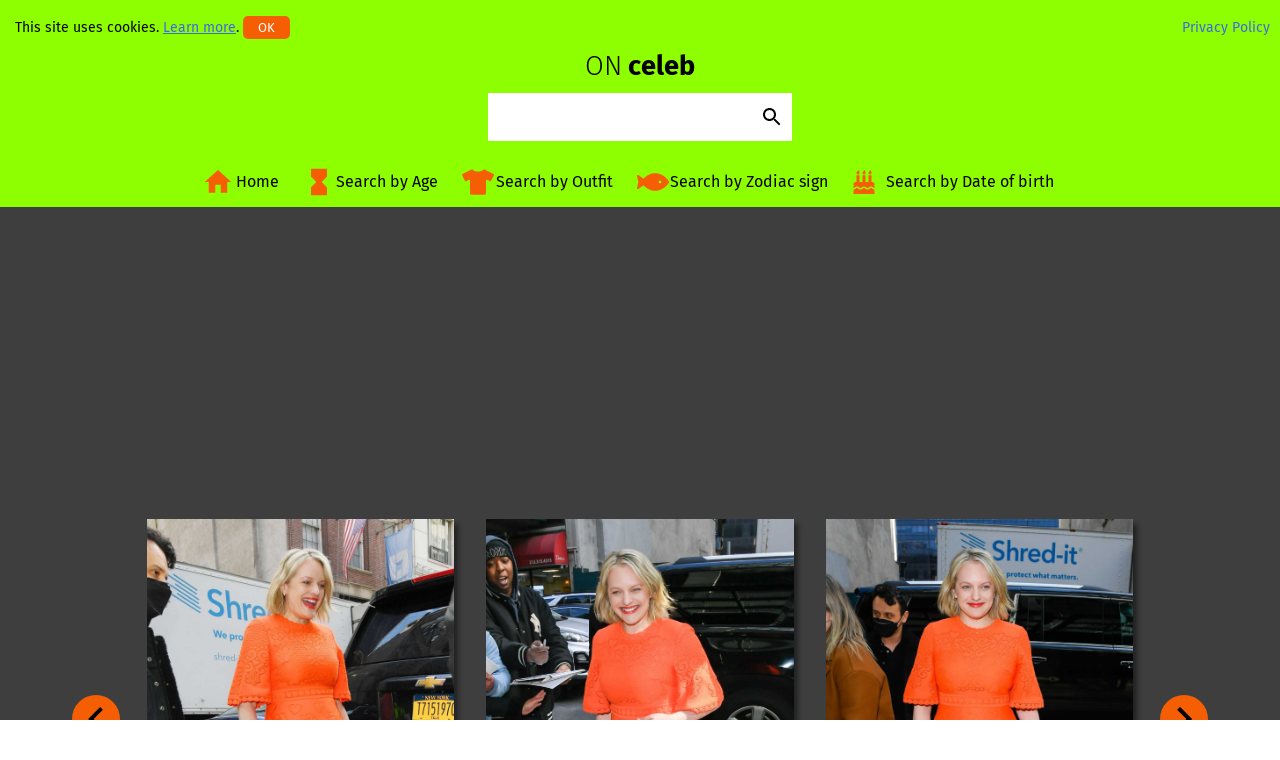

--- FILE ---
content_type: text/html; charset=UTF-8
request_url: https://onceleb.wiki/elisabeth-moss-in-an-orange-dress-was-seen-out-in-new-york-city-04-27-2022/
body_size: 15548
content:
<!doctype html>
<html lang="en-US">
<head>
	<meta charset="UTF-8">
	<meta name="viewport" content="width=device-width, initial-scale=1">
	<link rel="profile" href="https://gmpg.org/xfn/11">

	<title>Elisabeth Moss in an Orange Dress Was Seen Out in New York City 04/27/2022 &#8211; Celebrity Wiki -&gt; onceleb.wiki</title>
<meta name='robots' content='max-image-preview:large' />
<script type="text/javascript">
window._wpemojiSettings = {"baseUrl":"https:\/\/s.w.org\/images\/core\/emoji\/14.0.0\/72x72\/","ext":".png","svgUrl":"https:\/\/s.w.org\/images\/core\/emoji\/14.0.0\/svg\/","svgExt":".svg","source":{"concatemoji":"https:\/\/onceleb.wiki\/wp-includes\/js\/wp-emoji-release.min.js?ver=6.2"}};
/*! This file is auto-generated */
!function(e,a,t){var n,r,o,i=a.createElement("canvas"),p=i.getContext&&i.getContext("2d");function s(e,t){p.clearRect(0,0,i.width,i.height),p.fillText(e,0,0);e=i.toDataURL();return p.clearRect(0,0,i.width,i.height),p.fillText(t,0,0),e===i.toDataURL()}function c(e){var t=a.createElement("script");t.src=e,t.defer=t.type="text/javascript",a.getElementsByTagName("head")[0].appendChild(t)}for(o=Array("flag","emoji"),t.supports={everything:!0,everythingExceptFlag:!0},r=0;r<o.length;r++)t.supports[o[r]]=function(e){if(p&&p.fillText)switch(p.textBaseline="top",p.font="600 32px Arial",e){case"flag":return s("\ud83c\udff3\ufe0f\u200d\u26a7\ufe0f","\ud83c\udff3\ufe0f\u200b\u26a7\ufe0f")?!1:!s("\ud83c\uddfa\ud83c\uddf3","\ud83c\uddfa\u200b\ud83c\uddf3")&&!s("\ud83c\udff4\udb40\udc67\udb40\udc62\udb40\udc65\udb40\udc6e\udb40\udc67\udb40\udc7f","\ud83c\udff4\u200b\udb40\udc67\u200b\udb40\udc62\u200b\udb40\udc65\u200b\udb40\udc6e\u200b\udb40\udc67\u200b\udb40\udc7f");case"emoji":return!s("\ud83e\udef1\ud83c\udffb\u200d\ud83e\udef2\ud83c\udfff","\ud83e\udef1\ud83c\udffb\u200b\ud83e\udef2\ud83c\udfff")}return!1}(o[r]),t.supports.everything=t.supports.everything&&t.supports[o[r]],"flag"!==o[r]&&(t.supports.everythingExceptFlag=t.supports.everythingExceptFlag&&t.supports[o[r]]);t.supports.everythingExceptFlag=t.supports.everythingExceptFlag&&!t.supports.flag,t.DOMReady=!1,t.readyCallback=function(){t.DOMReady=!0},t.supports.everything||(n=function(){t.readyCallback()},a.addEventListener?(a.addEventListener("DOMContentLoaded",n,!1),e.addEventListener("load",n,!1)):(e.attachEvent("onload",n),a.attachEvent("onreadystatechange",function(){"complete"===a.readyState&&t.readyCallback()})),(e=t.source||{}).concatemoji?c(e.concatemoji):e.wpemoji&&e.twemoji&&(c(e.twemoji),c(e.wpemoji)))}(window,document,window._wpemojiSettings);
</script>
<style type="text/css">
img.wp-smiley,
img.emoji {
	display: inline !important;
	border: none !important;
	box-shadow: none !important;
	height: 1em !important;
	width: 1em !important;
	margin: 0 0.07em !important;
	vertical-align: -0.1em !important;
	background: none !important;
	padding: 0 !important;
}
</style>
	<link rel='stylesheet' id='wp-block-library-css' href='https://onceleb.wiki/wp-includes/css/dist/block-library/style.min.css?ver=6.2' type='text/css' media='all' />
<link rel='stylesheet' id='classic-theme-styles-css' href='https://onceleb.wiki/wp-includes/css/classic-themes.min.css?ver=6.2' type='text/css' media='all' />
<style id='global-styles-inline-css' type='text/css'>
body{--wp--preset--color--black: #000000;--wp--preset--color--cyan-bluish-gray: #abb8c3;--wp--preset--color--white: #ffffff;--wp--preset--color--pale-pink: #f78da7;--wp--preset--color--vivid-red: #cf2e2e;--wp--preset--color--luminous-vivid-orange: #ff6900;--wp--preset--color--luminous-vivid-amber: #fcb900;--wp--preset--color--light-green-cyan: #7bdcb5;--wp--preset--color--vivid-green-cyan: #00d084;--wp--preset--color--pale-cyan-blue: #8ed1fc;--wp--preset--color--vivid-cyan-blue: #0693e3;--wp--preset--color--vivid-purple: #9b51e0;--wp--preset--gradient--vivid-cyan-blue-to-vivid-purple: linear-gradient(135deg,rgba(6,147,227,1) 0%,rgb(155,81,224) 100%);--wp--preset--gradient--light-green-cyan-to-vivid-green-cyan: linear-gradient(135deg,rgb(122,220,180) 0%,rgb(0,208,130) 100%);--wp--preset--gradient--luminous-vivid-amber-to-luminous-vivid-orange: linear-gradient(135deg,rgba(252,185,0,1) 0%,rgba(255,105,0,1) 100%);--wp--preset--gradient--luminous-vivid-orange-to-vivid-red: linear-gradient(135deg,rgba(255,105,0,1) 0%,rgb(207,46,46) 100%);--wp--preset--gradient--very-light-gray-to-cyan-bluish-gray: linear-gradient(135deg,rgb(238,238,238) 0%,rgb(169,184,195) 100%);--wp--preset--gradient--cool-to-warm-spectrum: linear-gradient(135deg,rgb(74,234,220) 0%,rgb(151,120,209) 20%,rgb(207,42,186) 40%,rgb(238,44,130) 60%,rgb(251,105,98) 80%,rgb(254,248,76) 100%);--wp--preset--gradient--blush-light-purple: linear-gradient(135deg,rgb(255,206,236) 0%,rgb(152,150,240) 100%);--wp--preset--gradient--blush-bordeaux: linear-gradient(135deg,rgb(254,205,165) 0%,rgb(254,45,45) 50%,rgb(107,0,62) 100%);--wp--preset--gradient--luminous-dusk: linear-gradient(135deg,rgb(255,203,112) 0%,rgb(199,81,192) 50%,rgb(65,88,208) 100%);--wp--preset--gradient--pale-ocean: linear-gradient(135deg,rgb(255,245,203) 0%,rgb(182,227,212) 50%,rgb(51,167,181) 100%);--wp--preset--gradient--electric-grass: linear-gradient(135deg,rgb(202,248,128) 0%,rgb(113,206,126) 100%);--wp--preset--gradient--midnight: linear-gradient(135deg,rgb(2,3,129) 0%,rgb(40,116,252) 100%);--wp--preset--duotone--dark-grayscale: url('#wp-duotone-dark-grayscale');--wp--preset--duotone--grayscale: url('#wp-duotone-grayscale');--wp--preset--duotone--purple-yellow: url('#wp-duotone-purple-yellow');--wp--preset--duotone--blue-red: url('#wp-duotone-blue-red');--wp--preset--duotone--midnight: url('#wp-duotone-midnight');--wp--preset--duotone--magenta-yellow: url('#wp-duotone-magenta-yellow');--wp--preset--duotone--purple-green: url('#wp-duotone-purple-green');--wp--preset--duotone--blue-orange: url('#wp-duotone-blue-orange');--wp--preset--font-size--small: 13px;--wp--preset--font-size--medium: 20px;--wp--preset--font-size--large: 36px;--wp--preset--font-size--x-large: 42px;--wp--preset--spacing--20: 0.44rem;--wp--preset--spacing--30: 0.67rem;--wp--preset--spacing--40: 1rem;--wp--preset--spacing--50: 1.5rem;--wp--preset--spacing--60: 2.25rem;--wp--preset--spacing--70: 3.38rem;--wp--preset--spacing--80: 5.06rem;--wp--preset--shadow--natural: 6px 6px 9px rgba(0, 0, 0, 0.2);--wp--preset--shadow--deep: 12px 12px 50px rgba(0, 0, 0, 0.4);--wp--preset--shadow--sharp: 6px 6px 0px rgba(0, 0, 0, 0.2);--wp--preset--shadow--outlined: 6px 6px 0px -3px rgba(255, 255, 255, 1), 6px 6px rgba(0, 0, 0, 1);--wp--preset--shadow--crisp: 6px 6px 0px rgba(0, 0, 0, 1);}:where(.is-layout-flex){gap: 0.5em;}body .is-layout-flow > .alignleft{float: left;margin-inline-start: 0;margin-inline-end: 2em;}body .is-layout-flow > .alignright{float: right;margin-inline-start: 2em;margin-inline-end: 0;}body .is-layout-flow > .aligncenter{margin-left: auto !important;margin-right: auto !important;}body .is-layout-constrained > .alignleft{float: left;margin-inline-start: 0;margin-inline-end: 2em;}body .is-layout-constrained > .alignright{float: right;margin-inline-start: 2em;margin-inline-end: 0;}body .is-layout-constrained > .aligncenter{margin-left: auto !important;margin-right: auto !important;}body .is-layout-constrained > :where(:not(.alignleft):not(.alignright):not(.alignfull)){max-width: var(--wp--style--global--content-size);margin-left: auto !important;margin-right: auto !important;}body .is-layout-constrained > .alignwide{max-width: var(--wp--style--global--wide-size);}body .is-layout-flex{display: flex;}body .is-layout-flex{flex-wrap: wrap;align-items: center;}body .is-layout-flex > *{margin: 0;}:where(.wp-block-columns.is-layout-flex){gap: 2em;}.has-black-color{color: var(--wp--preset--color--black) !important;}.has-cyan-bluish-gray-color{color: var(--wp--preset--color--cyan-bluish-gray) !important;}.has-white-color{color: var(--wp--preset--color--white) !important;}.has-pale-pink-color{color: var(--wp--preset--color--pale-pink) !important;}.has-vivid-red-color{color: var(--wp--preset--color--vivid-red) !important;}.has-luminous-vivid-orange-color{color: var(--wp--preset--color--luminous-vivid-orange) !important;}.has-luminous-vivid-amber-color{color: var(--wp--preset--color--luminous-vivid-amber) !important;}.has-light-green-cyan-color{color: var(--wp--preset--color--light-green-cyan) !important;}.has-vivid-green-cyan-color{color: var(--wp--preset--color--vivid-green-cyan) !important;}.has-pale-cyan-blue-color{color: var(--wp--preset--color--pale-cyan-blue) !important;}.has-vivid-cyan-blue-color{color: var(--wp--preset--color--vivid-cyan-blue) !important;}.has-vivid-purple-color{color: var(--wp--preset--color--vivid-purple) !important;}.has-black-background-color{background-color: var(--wp--preset--color--black) !important;}.has-cyan-bluish-gray-background-color{background-color: var(--wp--preset--color--cyan-bluish-gray) !important;}.has-white-background-color{background-color: var(--wp--preset--color--white) !important;}.has-pale-pink-background-color{background-color: var(--wp--preset--color--pale-pink) !important;}.has-vivid-red-background-color{background-color: var(--wp--preset--color--vivid-red) !important;}.has-luminous-vivid-orange-background-color{background-color: var(--wp--preset--color--luminous-vivid-orange) !important;}.has-luminous-vivid-amber-background-color{background-color: var(--wp--preset--color--luminous-vivid-amber) !important;}.has-light-green-cyan-background-color{background-color: var(--wp--preset--color--light-green-cyan) !important;}.has-vivid-green-cyan-background-color{background-color: var(--wp--preset--color--vivid-green-cyan) !important;}.has-pale-cyan-blue-background-color{background-color: var(--wp--preset--color--pale-cyan-blue) !important;}.has-vivid-cyan-blue-background-color{background-color: var(--wp--preset--color--vivid-cyan-blue) !important;}.has-vivid-purple-background-color{background-color: var(--wp--preset--color--vivid-purple) !important;}.has-black-border-color{border-color: var(--wp--preset--color--black) !important;}.has-cyan-bluish-gray-border-color{border-color: var(--wp--preset--color--cyan-bluish-gray) !important;}.has-white-border-color{border-color: var(--wp--preset--color--white) !important;}.has-pale-pink-border-color{border-color: var(--wp--preset--color--pale-pink) !important;}.has-vivid-red-border-color{border-color: var(--wp--preset--color--vivid-red) !important;}.has-luminous-vivid-orange-border-color{border-color: var(--wp--preset--color--luminous-vivid-orange) !important;}.has-luminous-vivid-amber-border-color{border-color: var(--wp--preset--color--luminous-vivid-amber) !important;}.has-light-green-cyan-border-color{border-color: var(--wp--preset--color--light-green-cyan) !important;}.has-vivid-green-cyan-border-color{border-color: var(--wp--preset--color--vivid-green-cyan) !important;}.has-pale-cyan-blue-border-color{border-color: var(--wp--preset--color--pale-cyan-blue) !important;}.has-vivid-cyan-blue-border-color{border-color: var(--wp--preset--color--vivid-cyan-blue) !important;}.has-vivid-purple-border-color{border-color: var(--wp--preset--color--vivid-purple) !important;}.has-vivid-cyan-blue-to-vivid-purple-gradient-background{background: var(--wp--preset--gradient--vivid-cyan-blue-to-vivid-purple) !important;}.has-light-green-cyan-to-vivid-green-cyan-gradient-background{background: var(--wp--preset--gradient--light-green-cyan-to-vivid-green-cyan) !important;}.has-luminous-vivid-amber-to-luminous-vivid-orange-gradient-background{background: var(--wp--preset--gradient--luminous-vivid-amber-to-luminous-vivid-orange) !important;}.has-luminous-vivid-orange-to-vivid-red-gradient-background{background: var(--wp--preset--gradient--luminous-vivid-orange-to-vivid-red) !important;}.has-very-light-gray-to-cyan-bluish-gray-gradient-background{background: var(--wp--preset--gradient--very-light-gray-to-cyan-bluish-gray) !important;}.has-cool-to-warm-spectrum-gradient-background{background: var(--wp--preset--gradient--cool-to-warm-spectrum) !important;}.has-blush-light-purple-gradient-background{background: var(--wp--preset--gradient--blush-light-purple) !important;}.has-blush-bordeaux-gradient-background{background: var(--wp--preset--gradient--blush-bordeaux) !important;}.has-luminous-dusk-gradient-background{background: var(--wp--preset--gradient--luminous-dusk) !important;}.has-pale-ocean-gradient-background{background: var(--wp--preset--gradient--pale-ocean) !important;}.has-electric-grass-gradient-background{background: var(--wp--preset--gradient--electric-grass) !important;}.has-midnight-gradient-background{background: var(--wp--preset--gradient--midnight) !important;}.has-small-font-size{font-size: var(--wp--preset--font-size--small) !important;}.has-medium-font-size{font-size: var(--wp--preset--font-size--medium) !important;}.has-large-font-size{font-size: var(--wp--preset--font-size--large) !important;}.has-x-large-font-size{font-size: var(--wp--preset--font-size--x-large) !important;}
.wp-block-navigation a:where(:not(.wp-element-button)){color: inherit;}
:where(.wp-block-columns.is-layout-flex){gap: 2em;}
.wp-block-pullquote{font-size: 1.5em;line-height: 1.6;}
</style>
<link rel='stylesheet' id='cookie-banner-css-css' href='https://onceleb.wiki/wp-content/plugins/my-cookie-banner/banner.css?ver=6.2' type='text/css' media='all' />
<link rel='stylesheet' id='onceleb_theme-style-css' href='https://onceleb.wiki/wp-content/themes/onceleb_theme/style.css?ver=6.2' type='text/css' media='all' />
<script type='text/javascript' id='requirejs-js-extra'>
/* <![CDATA[ */
var onceleb_ajax_obj = {"ajax_url":"https:\/\/onceleb.wiki\/wp-admin\/admin-ajax.php","nonce":"79954aadb6"};
/* ]]> */
</script>
<script type='text/javascript' src='https://onceleb.wiki/wp-content/themes/onceleb_theme/js/require.js?ver=6.2' id='requirejs-js'></script>
<link rel="https://api.w.org/" href="https://onceleb.wiki/wp-json/" /><link rel="alternate" type="application/json" href="https://onceleb.wiki/wp-json/wp/v2/posts/221065" /><link rel="EditURI" type="application/rsd+xml" title="RSD" href="https://onceleb.wiki/xmlrpc.php?rsd" />
<link rel="wlwmanifest" type="application/wlwmanifest+xml" href="https://onceleb.wiki/wp-includes/wlwmanifest.xml" />
<meta name="generator" content="WordPress 6.2" />
<link rel="canonical" href="https://onceleb.wiki/elisabeth-moss-in-an-orange-dress-was-seen-out-in-new-york-city-04-27-2022/" />
<link rel='shortlink' href='https://onceleb.wiki/?p=221065' />
<link rel="alternate" type="application/json+oembed" href="https://onceleb.wiki/wp-json/oembed/1.0/embed?url=https%3A%2F%2Fonceleb.wiki%2Felisabeth-moss-in-an-orange-dress-was-seen-out-in-new-york-city-04-27-2022%2F" />
<link rel="alternate" type="text/xml+oembed" href="https://onceleb.wiki/wp-json/oembed/1.0/embed?url=https%3A%2F%2Fonceleb.wiki%2Felisabeth-moss-in-an-orange-dress-was-seen-out-in-new-york-city-04-27-2022%2F&#038;format=xml" />
		<meta name="twitter:title" content="Elisabeth Moss in an Orange Dress Was Seen Out in New York City 04/27/2022"/>
		<meta name="twitter:url" content="https://onceleb.wiki/elisabeth-moss-in-an-orange-dress-was-seen-out-in-new-york-city-04-27-2022/"/>
		<meta name="twitter:image" content="https://onceleb.wiki/wp-content/uploads/2022/04/elisabeth-moss-in-an-orange-dress-was-seen-out-in-new-york-city-04-27-2022-1.jpg"/>
		<meta name="twitter:card" content="summary_large_image"/>
		    <script>
        require.config({baseUrl: "https://onceleb.wiki/wp-content/themes/onceleb_theme/js"});
        require(['main']);
    </script>
    <link rel="icon" href="https://onceleb.wiki/wp-content/uploads/2018/12/cropped-onceleb_icon-32x32.png" sizes="32x32" />
<link rel="icon" href="https://onceleb.wiki/wp-content/uploads/2018/12/cropped-onceleb_icon-192x192.png" sizes="192x192" />
<link rel="apple-touch-icon" href="https://onceleb.wiki/wp-content/uploads/2018/12/cropped-onceleb_icon-180x180.png" />
<meta name="msapplication-TileImage" content="https://onceleb.wiki/wp-content/uploads/2018/12/cropped-onceleb_icon-270x270.png" />
    	    <script data-ad-client="ca-pub-9218246565971954" async src="https://pagead2.googlesyndication.com/pagead/js/adsbygoogle.js"></script>
    </head>

<body class="post-template-default single single-post postid-221065 single-format-standard">
<div id="page" class="site">
	<header id="masthead" class="site-header">
        <div id="header-info">
            <div id="cookie"></div>
            <div id="privacy"><a href="/privacy-policy/">Privacy Policy</a></div>
        </div>
		<div class="site-branding">
							<div class="site-title"><a href="https://onceleb.wiki/" rel="home"><p><span>ON</span> celeb</p></a></div>
						</div>

		<script>
			require(["vue", "underscore", "jquery"], function(Vue, _, $) {
				new Vue({
					"el": "#onceleb-search",
					"data": {
						"content": "",
						"autocompleteResult": [],
						"elementCount": 5,
						"isMouse": true,
						"hoveredItem": -1,
						"controlKeys": [40, 38, 13]
					},
					"methods": {
						"getSearchResult" : _.debounce(function(event) {
							if (this.content.length < 3) {
								this.autocompleteResult =[];
								return;
							} else if (this.controlKeys.indexOf(event.keyCode) !== -1) {
								return;
							}

							self = this;
							var ajaxObject = {
								"_ajax_nonce": onceleb_ajax_obj.nonce,
								"action": "get_suggestions",
								"search_str": this.content
							};
							makeAjaxRequest(ajaxObject).then(function(data) {
								self.autocompleteResult = data;

								self.isMouse = true;
								self.hoveredItem = -1;
							});
						}, 200),
						"selectItem": function(key) {
							if (this.autocompleteResult.length === 0) {
								this.makeSearchRequest();
							} else if (key === -1) {
								this.content = this.autocompleteResult[0][1];
								this.autocompleteResult = [];
							} else {
								this.content = this.autocompleteResult[key][1];
								this.autocompleteResult = [];			
							}
						},
						"keyboardHover": function(key) {
							this.isMouse = false;
							if (key === "down") {
								if ((this.hoveredItem + 1) < this.autocompleteResult.length) {
									this.hoveredItem++;
								} else {
									this.hoveredItem = 0;
								}
							} else if (key === "up") {
								if ((this.hoveredItem - 1) < 0) {
									this.hoveredItem = this.autocompleteResult.length - 1;
								} else {
									this.hoveredItem--;
								}
							}
							if (this.autocompleteResult.length < (this.elementCount + 1)) {
								return;
							}
							// scroll section
							var domElement = document.getElementsByClassName("search-suggestion")[0];
							var needHeight = (this.hoveredItem + 1) * 32;
							var autocompleteHeight = (32 * this.elementCount) + domElement.scrollTop;
							if (needHeight > autocompleteHeight) {
								domElement.scrollTop = domElement.scrollTop + (needHeight - autocompleteHeight);
							} else if (needHeight === domElement.scrollTop) {
								domElement.scrollTop = domElement.scrollTop - 32;
							} else if (this.hoveredItem === 0) {
								domElement.scrollTop = 0;	
							}
						},
						"makeSearchRequest": function() {
							if(this.content.length > 3) {
								location.href = '/search/?query=' + encodeURI(this.content.trim().split(' ').join('+'));
							}
						}
					},
					"computed": {
						"overflow":  function () {
								if (this.autocompleteResult.length > this.elementCount) {
									return {
										"height": this.elementCount * 32 + "px",
										"overflow": "scroll",
										"overflowX": "hidden"
									}
								}
						}
					}
				});

				function makeAjaxRequest(ajaxData) {
					var ajaxRequest = $.post({
						"url": onceleb_ajax_obj.ajax_url,
						"data": ajaxData,
						"dataType": "json"
					});
					return ajaxRequest;
				}
			});
		</script>		

		<div id="onceleb-search" v-cloak>
			<div class="onceleb-search-form">
				<input v-on:keyup.enter="selectItem(hoveredItem)" v-on:keyup.up="keyboardHover('up')" v-on:keyup.down="keyboardHover('down')" v-on:keyup="getSearchResult" v-model="content" type="search">
				<button v-on:click="makeSearchRequest">
					<svg xmlns="http://www.w3.org/2000/svg" width="24" height="24" viewBox="0 0 24 24"><path d="M15.5 14h-.79l-.28-.27C15.41 12.59 16 11.11 16 9.5 16 5.91 13.09 3 9.5 3S3 5.91 3 9.5 5.91 16 9.5 16c1.61 0 3.09-.59 4.23-1.57l.27.28v.79l5 4.99L20.49 19l-4.99-5zm-6 0C7.01 14 5 11.99 5 9.5S7.01 5 9.5 5 14 7.01 14 9.5 11.99 14 9.5 14z"/><path d="M0 0h24v24H0z" fill="none"/></svg>
				</button>
			</div>
			<div class="search-suggestion-container">
				<transition name="search">
				<div :class="{'search-suggestion-mouse' : isMouse}" :style="overflow" v-if="autocompleteResult.length" class="search-suggestion">
					<p :class="{'search-suggestion-hover': hoveredItem === key}" @click="selectItem(key)" v-for="(res, key) in autocompleteResult" v-bind:key="res[0]">
						{{res[1]}}
					</p>
				</div>
				</transition>
			</div>
		</div>

		<style>
			header .onceleb-ads3 {
				display:none;
			}

			@media (max-width: 35rem) {
				header .onceleb-ads3 {
					display: block;
				}
			}
		</style>

		<nav id="site-navigation" class="main-navigation">
			<div class="show-menu">
				<div class="show-menu-action">
					<svg xmlns="http://www.w3.org/2000/svg" viewBox="0 0 448 512"><path d="M16 132h416c8.837 0 16-7.163 16-16V76c0-8.837-7.163-16-16-16H16C7.163 60 0 67.163 0 76v40c0 8.837 7.163 16 16 16zm0 160h416c8.837 0 16-7.163 16-16v-40c0-8.837-7.163-16-16-16H16c-8.837 0-16 7.163-16 16v40c0 8.837 7.163 16 16 16zm0 160h416c8.837 0 16-7.163 16-16v-40c0-8.837-7.163-16-16-16H16c-8.837 0-16 7.163-16 16v40c0 8.837 7.163 16 16 16z"/></svg>
				</div>
			</div>


			<div class="menu-menu-1-container"><ul id="menu-menu-1" class="onceleb-top-menu"><li id="menu-item-143736" class="menu-item menu-item-type-custom menu-item-object-custom menu-item-home menu-item-143736"><a href="https://onceleb.wiki/">Home</a></li>
<li id="menu-item-143739" class="menu-item menu-item-type-post_type menu-item-object-page menu-item-143739"><a href="https://onceleb.wiki/search-by-age/">Search by Age</a></li>
<li id="menu-item-143740" class="menu-item menu-item-type-post_type menu-item-object-page menu-item-143740"><a href="https://onceleb.wiki/search-by-outfit/">Search by Outfit</a></li>
<li id="menu-item-143741" class="menu-item menu-item-type-post_type menu-item-object-page menu-item-143741"><a href="https://onceleb.wiki/search-by-zodiac-sign/">Search by Zodiac sign</a></li>
<li id="menu-item-145033" class="menu-item menu-item-type-post_type menu-item-object-page menu-item-145033"><a href="https://onceleb.wiki/search-by-date-of-birth/">Search by Date of birth</a></li>
</ul></div>		</nav>
	</header>

<div id="content" class="site-content">

	<div id="primary" class="content-area">
		<main id="main" class="site-main post">

		

<script id="image-data" type="application/json">
	[{"id":0,"src":"https:\/\/onceleb.wiki\/wp-content\/uploads\/2022\/04\/elisabeth-moss-in-an-orange-dress-was-seen-out-in-new-york-city-04-27-2022-1.jpg","alt":"Elisabeth Moss in an Orange Dress"},{"id":1,"src":"https:\/\/onceleb.wiki\/wp-content\/uploads\/2022\/04\/elisabeth-moss-in-an-orange-dress-was-seen-out-in-new-york-city-04-27-2022-2.jpg","alt":"Elisabeth Moss in an Orange Dress"},{"id":2,"src":"https:\/\/onceleb.wiki\/wp-content\/uploads\/2022\/04\/elisabeth-moss-in-an-orange-dress-was-seen-out-in-new-york-city-04-27-2022-3.jpg","alt":"Elisabeth Moss in an Orange Dress"},{"id":3,"src":"https:\/\/onceleb.wiki\/wp-content\/uploads\/2022\/04\/elisabeth-moss-in-an-orange-dress-was-seen-out-in-new-york-city-04-27-2022-4.jpg","alt":"Elisabeth Moss in an Orange Dress"},{"id":4,"src":"https:\/\/onceleb.wiki\/wp-content\/uploads\/2022\/04\/elisabeth-moss-in-an-orange-dress-was-seen-out-in-new-york-city-04-27-2022-5.jpg","alt":"Elisabeth Moss in an Orange Dress"}]</script>

<script id="bikini-data" type="application/json">
	{"celebs_in_bikini":[{"key":0,"title":"Elisabeth Moss Bikini Candids in Capri","image":"https:\/\/onceleb.wiki\/wp-content\/uploads\/images\/elisabeth-moss-bikini-candids-in-capri.jpg","url":"\/elisabeth-moss-bikini-candids-in-capri\/"},{"key":1,"title":"Elisabeth Moss Wearing Bikini in Capri","image":"https:\/\/onceleb.wiki\/wp-content\/uploads\/images\/elisabeth-moss-wearing-bikini-in-capri.jpg","url":"\/elisabeth-moss-wearing-bikini-in-capri\/"},{"key":2,"title":"Sylvie Meis in a Purple Bikini on the Beach in Miami 01\/02\/2026","image":"https:\/\/onceleb.wiki\/wp-content\/uploads\/2026\/01\/sylvie-meis-in-a-purple-bikini-on-the-beach-in-miami-01-02-2026-1.jpg","url":"\/sylvie-meis-in-a-purple-bikini-on-the-beach-in-miami-01-02-2026\/"},{"key":3,"title":"Heidi Klum in a Beige Bikini on the Beach in Saint Barthelemy 01\/04\/2026","image":"https:\/\/onceleb.wiki\/wp-content\/uploads\/2026\/01\/heidi-klum-in-a-beige-bikini-on-the-beach-in-saint-barthelemy-01-04-2026-1.jpg","url":"\/heidi-klum-in-a-beige-bikini-on-the-beach-in-saint-barthelemy-01-04-2026\/"},{"key":4,"title":"Addison Rae in a Pink Bikini on the Beach in Perth 01\/04\/2026","image":"https:\/\/onceleb.wiki\/wp-content\/uploads\/2026\/01\/addison-rae-in-a-pink-bikini-on-the-beach-in-perth-01-04-2026-1.jpg","url":"\/addison-rae-in-a-pink-bikini-on-the-beach-in-perth-01-04-2026\/"},{"key":5,"title":"Chantel Jeffries in an Animal Print Bikini on the Beach in Miami 12\/21\/2025","image":"https:\/\/onceleb.wiki\/wp-content\/uploads\/2025\/12\/chantel-jeffries-in-an-animal-print-bikini-on-the-beach-in-miami-12-21-2025-1-scaled.jpg","url":"\/chantel-jeffries-in-an-animal-print-bikini-on-the-beach-in-miami-12-21-2025\/"},{"key":6,"title":"Nina Dobrev in a Striped Bikini Hits the Beach in Jalisco 11\/28\/2025","image":"https:\/\/onceleb.wiki\/wp-content\/uploads\/2025\/12\/nina-dobrev-in-a-striped-bikini-hits-the-beach-in-jalisco-11-28-2025-1-scaled.jpg","url":"\/nina-dobrev-in-a-striped-bikini-hits-the-beach-in-jalisco-11-28-2025\/"},{"key":7,"title":"Olivia Dunne in a Green Bikini by the Pool in Kauai, Hawaii 11\/20\/2025","image":"https:\/\/onceleb.wiki\/wp-content\/uploads\/2025\/11\/olivia-dunne-in-a-green-bikini-by-the-pool-in-kauai-hawaii-11-20-2025-1.jpg","url":"\/olivia-dunne-in-a-green-bikini-by-the-pool-in-kauai-hawaii-11-20-2025\/"},{"key":8,"title":"Farrah Abraham in a Red Bikini on the Beach in Malibu 10\/09\/2025","image":"https:\/\/onceleb.wiki\/wp-content\/uploads\/2025\/10\/farrah-abraham-in-a-red-bikini-on-the-beach-in-malibu-10-09-2025-1.jpg","url":"\/farrah-abraham-in-a-red-bikini-on-the-beach-in-malibu-10-09-2025\/"},{"key":9,"title":"Dua Lipa in an Olive Bikini on the Beach in Miami 09\/26\/2025","image":"https:\/\/onceleb.wiki\/wp-content\/uploads\/2025\/09\/dua-lipa-in-an-olive-bikini-on-the-beach-in-miami-09-26-2025-1.jpg","url":"\/dua-lipa-in-an-olive-bikini-on-the-beach-in-miami-09-26-2025\/"},{"key":10,"title":"Brooke Burke in a Red Bikini on the Beach in Malibu 08\/14\/2025","image":"https:\/\/onceleb.wiki\/wp-content\/uploads\/2025\/08\/brooke-burke-in-a-red-bikini-on-the-beach-in-malibu-08-14-2025-1.jpg","url":"\/brooke-burke-in-a-red-bikini-on-the-beach-in-malibu-08-14-2025\/"},{"key":11,"title":"Karrueche Tran in a Green Bikini on the Beach in Cancun 08\/15\/2025","image":"https:\/\/onceleb.wiki\/wp-content\/uploads\/2025\/08\/karrueche-tran-in-a-green-bikini-on-the-beach-in-cancun-08-15-2025-1.jpg","url":"\/karrueche-tran-in-a-green-bikini-on-the-beach-in-cancun-08-15-2025\/"},{"key":12,"title":"Eva Longoria in a Black Bikini on the Beach in Marbella 08\/15\/2025","image":"https:\/\/onceleb.wiki\/wp-content\/uploads\/2025\/08\/eva-longoria-in-a-black-bikini-on-the-beach-in-marbella-08-15-2025-1.jpg","url":"\/eva-longoria-in-a-black-bikini-on-the-beach-in-marbella-08-15-2025\/"},{"key":13,"title":"Dua Lipa in Bikini Was Spotted while Doing Paddleboard Yoga in Ibiza 08\/14\/2025","image":"https:\/\/onceleb.wiki\/wp-content\/uploads\/2025\/08\/dua-lipa-in-bikini-was-spotted-while-doing-paddleboard-yoga-in-ibiza-08-14-2025-1.jpg","url":"\/dua-lipa-in-bikini-was-spotted-while-doing-paddleboard-yoga-in-ibiza-08-14-2025\/"},{"key":14,"title":"Brooke Burke in a Patterned Bikini on the Beach in Malibu 07\/29\/2025","image":"https:\/\/onceleb.wiki\/wp-content\/uploads\/2025\/08\/brooke-burke-in-a-patterned-bikini-on-the-beach-in-malibu-07-29-2025-1.jpg","url":"\/brooke-burke-in-a-patterned-bikini-on-the-beach-in-malibu-07-29-2025\/"},{"key":15,"title":"Hailey Baldwin in a Yellow Bikini Out on Vacation in Mallorca 07\/10\/2025","image":"https:\/\/onceleb.wiki\/wp-content\/uploads\/2025\/07\/hailey-baldwin-in-a-yellow-bikini-out-on-vacation-in-mallorca-07-10-2025-1.jpg","url":"\/hailey-baldwin-in-a-yellow-bikini-out-on-vacation-in-mallorca-07-10-2025\/"},{"key":16,"title":"Naomi Campbell in a White Bikini Top on the Beach in Ibiza 07\/03\/2025","image":"https:\/\/onceleb.wiki\/wp-content\/uploads\/2025\/07\/naomi-campbell-in-a-white-bikini-top-on-the-beach-in-ibiza-07-03-2025-1-scaled.jpg","url":"\/naomi-campbell-in-a-white-bikini-top-on-the-beach-in-ibiza-07-03-2025\/"},{"key":17,"title":"Kate Hudson in a Blue Bikini on a Yacht in Ibiza 07\/04\/2025","image":"https:\/\/onceleb.wiki\/wp-content\/uploads\/2025\/07\/kate-hudson-in-a-blue-bikini-on-a-yacht-in-ibiza-07-04-2025-1.jpg","url":"\/kate-hudson-in-a-blue-bikini-on-a-yacht-in-ibiza-07-04-2025\/"},{"key":18,"title":"Kate Hudson in a Black Bikini on the Beach in Ibiza 07\/02\/2025","image":"https:\/\/onceleb.wiki\/wp-content\/uploads\/2025\/07\/kate-hudson-in-a-black-bikini-on-the-beach-in-ibiza-07-02-2025-1.jpg","url":"\/kate-hudson-in-a-black-bikini-on-the-beach-in-ibiza-07-02-2025\/"},{"key":19,"title":"Tate McRae in a Blue Bikini on a Yacht in St. Tropez 07\/01\/2025","image":"https:\/\/onceleb.wiki\/wp-content\/uploads\/2025\/07\/tate-mcrae-in-a-blue-bikini-on-a-yacht-in-st-tropez-07-01-2025-1.jpg","url":"\/tate-mcrae-in-a-blue-bikini-on-a-yacht-in-st-tropez-07-01-2025\/"},{"key":20,"title":"Dakota Johnson in a White Bikini Was Seen During Wild Girls Trip in Ibiza 07\/02\/2025","image":"https:\/\/onceleb.wiki\/wp-content\/uploads\/2025\/07\/dakota-johnson-in-a-white-bikini-was-seen-during-wild-girls-trip-in-ibiza-07-02-2025-1.jpg","url":"\/dakota-johnson-in-a-white-bikini-was-seen-during-wild-girls-trip-in-ibiza-07-02-2025\/"},{"key":21,"title":"Dua Lipa in a Black Polka Dot Bikini Spends a Swim Day in the Waters of Amalfi 06\/29\/2025","image":"https:\/\/onceleb.wiki\/wp-content\/uploads\/2025\/07\/dua-lipa-in-a-black-polka-dot-bikini-spends-a-swim-day-in-the-waters-of-amalfi-06-29-2025-1.jpg","url":"\/dua-lipa-in-a-black-polka-dot-bikini-spends-a-swim-day-in-the-waters-of-amalfi-06-29-2025\/"},{"key":22,"title":"Eva Longoria in a Pink Bikini on the Beach in Marbella 06\/29\/2025","image":"https:\/\/onceleb.wiki\/wp-content\/uploads\/2025\/06\/eva-longoria-in-a-pink-bikini-on-the-beach-in-marbella-06-29-2025-1.jpg","url":"\/eva-longoria-in-a-pink-bikini-on-the-beach-in-marbella-06-29-2025\/"},{"key":23,"title":"Katie Price in a Pink Bikini on the Beach in Dubai 06\/25\/2025","image":"https:\/\/onceleb.wiki\/wp-content\/uploads\/2025\/06\/katie-price-in-a-pink-bikini-on-the-beach-in-dubai-06-25-2025-1.jpg","url":"\/katie-price-in-a-pink-bikini-on-the-beach-in-dubai-06-25-2025\/"},{"key":24,"title":"Eva Longoria in a Black Bikini on the Beach Club Nosso in Marbella 06\/24\/2025","image":"https:\/\/onceleb.wiki\/wp-content\/uploads\/2025\/06\/eva-longoria-in-a-black-bikini-on-the-beach-club-nosso-in-marbella-06-24-2025-1.jpg","url":"\/eva-longoria-in-a-black-bikini-on-the-beach-club-nosso-in-marbella-06-24-2025\/"},{"key":25,"title":"Heather Graham in a Black Bikini on the Beach in Sardinia 06\/22\/2025","image":"https:\/\/onceleb.wiki\/wp-content\/uploads\/2025\/06\/heather-graham-in-a-black-bikini-on-the-beach-in-sardinia-06-22-2025-1.jpg","url":"\/heather-graham-in-a-black-bikini-on-the-beach-in-sardinia-06-22-2025\/"},{"key":26,"title":"Kate Hudson in a Black Bikini on the Beach in Greece 06\/15\/2025","image":"https:\/\/onceleb.wiki\/wp-content\/uploads\/2025\/06\/kate-hudson-in-a-black-bikini-on-the-beach-in-greece-06-15-2025-1.jpg","url":"\/kate-hudson-in-a-black-bikini-on-the-beach-in-greece-06-15-2025\/"},{"key":27,"title":"Olivia Wilde in a Beige Bikini on Vacation in Taormina 06\/14\/2025","image":"https:\/\/onceleb.wiki\/wp-content\/uploads\/2025\/06\/olivia-wilde-in-a-beige-bikini-on-vacation-in-taormina-06-14-2025-1.jpg","url":"\/olivia-wilde-in-a-beige-bikini-on-vacation-in-taormina-06-14-2025\/"},{"key":28,"title":"Anna Ermakova in an Animal Print Bikini in Monaco 05\/26\/2025","image":"https:\/\/onceleb.wiki\/wp-content\/uploads\/2025\/06\/anna-ermakova-in-an-animal-print-bikini-in-monaco-05-26-2025-1.jpg","url":"\/anna-ermakova-in-an-animal-print-bikini-in-monaco-05-26-2025\/"},{"key":29,"title":"Natalie Portman in a Black Bikini in Cannes 05\/18\/2025","image":"https:\/\/onceleb.wiki\/wp-content\/uploads\/2025\/05\/natalie-portman-in-a-black-bikini-in-cannes-05-18-2025-1.jpg","url":"\/natalie-portman-in-a-black-bikini-in-cannes-05-18-2025\/"},{"key":30,"title":"Kerry Katona in a Green Bikini on the Beach in Thailand 04\/19\/2025","image":"https:\/\/onceleb.wiki\/wp-content\/uploads\/2025\/04\/kerry-katona-in-a-green-bikini-on-the-beach-in-thailand-04-19-2025-1.jpg","url":"\/kerry-katona-in-a-green-bikini-on-the-beach-in-thailand-04-19-2025\/"},{"key":31,"title":"Winnie Harlow in a Black Bikini on the Beach in Miami","image":"https:\/\/onceleb.wiki\/wp-content\/uploads\/2025\/03\/winnie-harlow-in-a-black-bikini-on-the-beach-in-miami-1.jpg","url":"\/winnie-harlow-in-a-black-bikini-on-the-beach-in-miami\/"},{"key":32,"title":"Sophia Thomalla in a Leopard Print Bikini on the Beach in Miami  03\/19\/2025","image":"https:\/\/onceleb.wiki\/wp-content\/uploads\/2025\/03\/sophia-thomalla-in-a-leopard-print-bikini-on-the-beach-in-miami-03-19-2025-1.jpg","url":"\/sophia-thomalla-in-a-leopard-print-bikini-on-the-beach-in-miami-03-19-2025\/"},{"key":33,"title":"Alessandra Ambrosio in a Neon Green Bikini on the Beach in Florianopolis 01\/05\/2025","image":"https:\/\/onceleb.wiki\/wp-content\/uploads\/2025\/01\/alessandra-ambrosio-in-a-neon-green-bikini-on-the-beach-in-florianopolis-01-05-2025-1.jpg","url":"\/alessandra-ambrosio-in-a-neon-green-bikini-on-the-beach-in-florianopolis-01-05-2025\/"},{"key":34,"title":"Bethenny Frankel in a Black and White Bikini on the Beach in Miami 01\/03\/2025","image":"https:\/\/onceleb.wiki\/wp-content\/uploads\/2025\/01\/bethenny-frankel-in-a-black-and-white-bikini-on-the-beach-in-miami-01-03-2025-1.jpg","url":"\/bethenny-frankel-in-a-black-and-white-bikini-on-the-beach-in-miami-01-03-2025\/"},{"key":35,"title":"Anastasia Karanikolaou in a Black Floral Bikini Was Seen Out with Justine Skye on the Beach in St Bart's 01\/02\/2025","image":"https:\/\/onceleb.wiki\/wp-content\/uploads\/2025\/01\/anastasia-karanikolaou-in-a-black-floral-bikini-was-seen-out-with-justine-skye-on-the-beach-in-st-barts-01-02-2025-1.jpg","url":"\/anastasia-karanikolaou-in-a-black-floral-bikini-was-seen-out-with-justine-skye-on-the-beach-in-st-barts-01-02-2025\/"},{"key":36,"title":"Lady Victoria Hervey in a Sequin Style Blue Bikini on the Beach in Barbados 01\/02\/2025","image":"https:\/\/onceleb.wiki\/wp-content\/uploads\/2025\/01\/lady-victoria-hervey-in-a-sequin-style-blue-bikini-on-the-beach-in-barbados-01-02-2025-1.jpg","url":"\/lady-victoria-hervey-in-a-sequin-style-blue-bikini-on-the-beach-in-barbados-01-02-2025\/"},{"key":37,"title":"Lady Victoria Hervey in a Skimpy Pink Metallic Bikini on the Beach in Barbados 12\/31\/2024","image":"https:\/\/onceleb.wiki\/wp-content\/uploads\/2025\/01\/lady-victoria-hervey-in-a-skimpy-pink-metallic-bikini-on-the-beach-in-barbados-12-31-2024-1.jpg","url":"\/lady-victoria-hervey-in-a-skimpy-pink-metallic-bikini-on-the-beach-in-barbados-12-31-2024\/"},{"key":38,"title":"Renee Bargh in a Brown Bikini at Avalon Beach in Sydney 01\/02\/2025","image":"https:\/\/onceleb.wiki\/wp-content\/uploads\/2025\/01\/renee-bargh-in-a-brown-bikini-at-avalon-beach-in-sydney-01-02-2025-1.jpg","url":"\/renee-bargh-in-a-brown-bikini-at-avalon-beach-in-sydney-01-02-2025\/"},{"key":39,"title":"Claire Sweeney in a Blue Bikini on the Beach in Barbados 12\/30\/2024","image":"https:\/\/onceleb.wiki\/wp-content\/uploads\/2025\/01\/claire-sweeney-in-a-blue-bikini-on-the-beach-in-barbados-12-30-2024-1.jpg","url":"\/claire-sweeney-in-a-blue-bikini-on-the-beach-in-barbados-12-30-2024\/"},{"key":40,"title":"Rhea Durham in a White Patterned Bikini was Seen Out with Mark Wahlberg on the Beach in Barbados 12\/31\/2024","image":"https:\/\/onceleb.wiki\/wp-content\/uploads\/2025\/01\/rhea-durham-in-a-white-patterned-bikini-was-seen-out-with-mark-wahlberg-on-the-beach-in-barbados-12-31-2024-1.jpg","url":"\/rhea-durham-in-a-white-patterned-bikini-was-seen-out-with-mark-wahlberg-on-the-beach-in-barbados-12-31-2024\/"},{"key":41,"title":"Bethenny Frankel in a Patterned Bikini on the Beach in Miami 12\/30\/2024","image":"https:\/\/onceleb.wiki\/wp-content\/uploads\/2025\/01\/bethenny-frankel-in-a-patterned-bikini-on-the-beach-in-miami-12-30-2024-1.jpg","url":"\/bethenny-frankel-in-a-patterned-bikini-on-the-beach-in-miami-12-30-2024\/"},{"key":42,"title":"Lady Victoria Hervey in a Mint Green Bikini on the Beach in the Caribbean 12\/29\/2024","image":"https:\/\/onceleb.wiki\/wp-content\/uploads\/2024\/12\/lady-victoria-hervey-in-a-mint-green-bikini-on-the-beach-in-the-caribbean-12-29-2024-1.jpg","url":"\/lady-victoria-hervey-in-a-mint-green-bikini-on-the-beach-in-the-caribbean-12-29-2024\/"},{"key":43,"title":"Rhea Durham in an Orange Bikini on the Beach in Barbados 12\/26\/2024","image":"https:\/\/onceleb.wiki\/wp-content\/uploads\/2024\/12\/rhea-durham-in-an-orange-bikini-on-the-beach-in-barbados-12-26-2024-1.jpg","url":"\/rhea-durham-in-an-orange-bikini-on-the-beach-in-barbados-12-26-2024\/"},{"key":44,"title":"Mar Flores in a Blue Bikini on the Beach in St Barths 12\/26\/2024","image":"https:\/\/onceleb.wiki\/wp-content\/uploads\/2024\/12\/mar-flores-in-a-blue-bikini-on-the-beach-in-st-barths-12-26-2024-1.jpg","url":"\/mar-flores-in-a-blue-bikini-on-the-beach-in-st-barths-12-26-2024\/"},{"key":45,"title":"Gia Skova in a Beige Bikini by the Poolside in Los Angeles 12\/18\/2024","image":"https:\/\/onceleb.wiki\/wp-content\/uploads\/2024\/12\/gia-skova-in-a-beige-bikini-by-the-poolside-in-los-angeles-12-18-2024-1.jpg","url":"\/gia-skova-in-a-beige-bikini-by-the-poolside-in-los-angeles-12-18-2024\/"},{"key":46,"title":"Jessica Alba in a Black Bikini on the Beach in Puerto Vallarta 11\/27\/2024","image":"https:\/\/onceleb.wiki\/wp-content\/uploads\/2024\/12\/jessica-alba-in-a-black-bikini-on-the-beach-in-puerto-vallarta-11-27-2024-1.jpg","url":"\/jessica-alba-in-a-black-bikini-on-the-beach-in-puerto-vallarta-11-27-2024\/"},{"key":47,"title":"Renee Bargh in a Blue Bikini Shows off Her Growing Baby Bump on the Beach in Sydney 11\/24\/2024","image":"https:\/\/onceleb.wiki\/wp-content\/uploads\/2024\/11\/renee-bargh-in-a-blue-bikini-shows-off-her-growing-baby-bump-on-the-beach-in-sydney-11-24-2024-1.jpg","url":"\/renee-bargh-in-a-blue-bikini-shows-off-her-growing-baby-bump-on-the-beach-in-sydney-11-24-2024\/"},{"key":48,"title":"Maya Jama in a Blue Bikini Was Seen By the Pool out in Miami 11\/16\/2024","image":"https:\/\/onceleb.wiki\/wp-content\/uploads\/2024\/11\/maya-jama-in-a-blue-bikini-was-seen-by-the-pool-out-in-miami-11-16-2024-1.jpg","url":"\/maya-jama-in-a-blue-bikini-was-seen-by-the-pool-out-in-miami-11-16-2024\/"},{"key":49,"title":"Kate Walsh in a Green Bikini on the Beach in Perth 10\/11\/2024","image":"https:\/\/onceleb.wiki\/wp-content\/uploads\/2024\/10\/kate-walsh-in-a-green-bikini-on-the-beach-in-perth-10-11-2024-1.jpg","url":"\/kate-walsh-in-a-green-bikini-on-the-beach-in-perth-10-11-2024\/"}]}</script>

<script>
	require(["vue"], function(Vue) {

		function get_image_count() {
			media_list = ["(max-width: 80rem)", "(max-width: 60rem)", "(max-width: 30rem)"];
			if (window.matchMedia(media_list[2]).matches) {
				return 1;
			} else if (window.matchMedia(media_list[1]).matches) {
				return 2;
			} else if (window.matchMedia(media_list[0]).matches) {
				return 3;
			} else {
				return 3;
			}
		}

		Vue.component("full-page-gallery", {
			"template": '<div class="full-screen-image-fixed">\
			<div class="close-full-screen">\
				<button v-on:click="close_full">\
				<svg xmlns="http://www.w3.org/2000/svg" width="24" height="24" viewBox="0 0 24 24"><path d="M19 6.41L17.59 5 12 10.59 6.41 5 5 6.41 10.59 12 5 17.59 6.41 19 12 13.41 17.59 19 19 17.59 13.41 12z"/><path d="M0 0h24v24H0z" fill="none"/></svg>\
				</button>\
			</div>\
			<div class="full-screen-image-container">\
			<div class="full-screen-image">\
			<div v-if="images.length > 2" class="gallery-first" v-bind:style="cool(full_screen_images[full_screen_images.length - 1], true)" v-on:click="change(\'prev\')">\
				<img v-bind:alt="full_screen_images[full_screen_images.length - 1].alt" v-bind:src="full_screen_images[full_screen_images.length - 1].src">\
			</div>\
			<div v-bind:style="cool(full_screen_images[0])" v-on:touchstart="touch_event">\
				<img v-bind:alt="full_screen_images[0].alt" v-bind:src="full_screen_images[0].src">\
			</div>\
			<div v-if="images.length > 1" class="gallery-last" v-bind:style="cool(full_screen_images[1], true)" v-on:click="change(\'next\')">\
				<img v-bind:alt="full_screen_images[1].alt" v-bind:src="full_screen_images[1].src">\
			</div>\
			</div>\
			</div>\
			<div class="full-screen-info">\
			<p> {{title}} </p>\
			<div class="full-buttons-container">\
			<button v-if="images.length > 1" class="full-next" v-on:click="change(\'prev\')"><svg xmlns="http://www.w3.org/2000/svg" width="24" height="24" viewBox="0 0 24 24"><path d="M0 0h24v24H0z" fill="none"/><path d="M20 11H7.83l5.59-5.59L12 4l-8 8 8 8 1.41-1.41L7.83 13H20v-2z"/></svg></button>\
			<button v-if="images.length > 1" class="full-prev" v-on:click="change(\'next\')"><svg xmlns="http://www.w3.org/2000/svg" width="24" height="24" viewBox="0 0 24 24"><path d="M0 0h24v24H0z" fill="none"/><path d="M12 4l-1.41 1.41L16.17 11H4v2h12.17l-5.58 5.59L12 20l8-8z"/></svg></button>\
			</div>\
			<div v-on:click="show_input=true"> <input v-if="show_input" v-model="photo_number" v-on:keyup.enter="change_photo"> <p>{{current_photo}} / {{count}}</p> </div>\
			</div>\
		</div>',
			"props": ['id', 'images'],
			"data": 
			function() { 
				return {
					"full_screen_images": [],
					"full_screen_count": [],
					"photo_number": 0,
					"show_input": false
				}
			},
			"created": function() {
				var image_list = this.images.slice();
				var first_image = image_list[this.id];
				image_list.splice(this.id, 1);
				image_list.unshift(first_image);
				this.full_screen_images = image_list;
				this.full_screen_count = image_list.slice();
				$(window).on("keyup", this.next_photo_keyboard);
			},
			"computed": {
				"image": function() {
					return this.full_screen_images[0];
				},
				"title": function() {
					return $("h1").text();
				},
				"count": function() {
					return this.full_screen_images.length
				},
				"current_photo": function() {
					for(var i=0;i<this.full_screen_count.length;i++) {
						if (this.full_screen_count[i].id === this.full_screen_images[0].id) {
							this.photo_number = i + 1;
							return i + 1;
						}
					}
				}
			},
			"methods": {
				"change" : function(action) {
					if (action === "prev") {
						this.full_screen_images.unshift(this.full_screen_images[this.full_screen_images.length - 1]);
						this.full_screen_images.pop();
					} else {
						this.full_screen_images.push(this.full_screen_images[0]);
						this.full_screen_images.shift();
					}
				},
				"cool": function(image, change_opacity) {
					if(change_opacity) {
						return "background-image:url(" + image.src +");" + "opacity: .3;" + "height:90%;";
					}
					return "background-image:url(" + image.src +");";
				},
				"close_full": function() {
					$("body").css("overflow", "auto");
					this.$parent.full_screen_image = -1;
					$(window).off("keyup", this.next_photo_keyboard);
				},
				"change_photo": function() {
					if (this.photo_number > this.full_screen_images.length || isNaN(this.photo_number) || this.photo_number < 1) {
						this.show_input = false;
						return;
					}
					var photo_id = this.photo_number - 1;
					var images = this.full_screen_count.slice();
					var first = images.slice(photo_id, images.length);
					var last = images.slice(0, photo_id);
					var full_images = first.concat(last);
					this.full_screen_images = full_images;
					this.show_input = false;
				},
				"next_photo_keyboard": function(event) {
					if (event.keyCode === 39) {
						this.change("next");
					} else if(event.keyCode === 37) {
						this.change("prev");
					}
				},
				'touch_event': function(event) {
					event.preventDefault();
					var self = this;
					var touches = [];
					touches.push(event.changedTouches);
					event.target.addEventListener('touchend', touch_end);

					function touch_end(event) {
						event.preventDefault();
						touches.push(event.changedTouches);
						event.target.removeEventListener('touchend', touch_end);
						var touch_size = touches[0][0].pageX - touches[1][0].pageX;
						if(Math.abs(touch_size) < 30) {
							return;
						}

						if(touch_size < 0) {
							self.change('prev');
						} else {
							self.change('next');
						}

					}
				}
			}
		});

		new Vue({
			"el": "#image-gallery",
			"data": {
				"images": JSON.parse(document.getElementById("image-data").innerHTML),
				"show": 0,
				"image_load_status": 0,
				"image_gallery": false,
				"full_screen_image": -1
			},
			"methods" : {
				"change" : function(action) {
					if (action === "prev") {
						this.images.unshift(this.images[this.images.length - 1]);
						this.images.pop();
					} else {
						this.images.push(this.images[0]);
						this.images.shift();
					}
				},
				"cool": function(key) {
					return "background-image:url(" + this.images[key].src +");"
				},
				"open_full_screen": function(key) {
					this.full_screen_image = key;
					$("body").css("overflow", "hidden");
				},
				'touch_event': function(event) {
					var self = this;
					var touches = [];
					touches.push(event.changedTouches);
					event.target.addEventListener('touchend', touch_end);

					function touch_end(event) {
						touches.push(event.changedTouches);
						event.target.removeEventListener('touchend', touch_end);
						var touch_size = touches[0][0].pageX - touches[1][0].pageX;
						if(Math.abs(touch_size) < 30) {
							return;
						}

						if(touch_size < 0) {
							self.change('prev');
						} else {
							self.change('next');
						}
					}
				}
			},
			"created": function() {
				var self = this;
				this.$data.images.forEach(function(img) {
					var img_obj = new Image();
					img_obj.addEventListener("load", function() {
						self.image_load_status++;
					});
					img_obj.src = img.src;
				});
			},
			"computed": {
				"image_count": function() {
					var i = get_image_count()
					if (i === this.images.length) {
						return this.images.length;
					}
					return i;
				}
			}
		});

		new Vue({
			'data': {
				'bikini_posts': JSON.parse(document.getElementById("bikini-data").innerHTML),
				'image_load_status': 0,
				'last': 0,
				'step': 5
			},
			'el': '#bikini-photos',
			'created': function() {
				this.load_images();
			},
			'methods': {
				'bind_style': function(image) {
					return "background-image:url(" + image +");";
				},
				'load_images': function() {
					var self = this;
					this.bikini_posts.celebs_in_bikini.slice(this.last, this.last+this.step).forEach(function(el) {
						var img_obj = new Image();
						img_obj.addEventListener("load", function() {
							self.image_load_status++;
							if(self.image_load_status % self.step === 0) {
								self.last += self.step;
							}
						});
						img_obj.src = el.image;
					});
				},
				'next': function() {
					this.load_images();
				}
			}
		});

	});
</script>

<article id="post-221065" data-id="221065" class="single-post-container col-4_md-6">

	    <div class="onceleb-ads2">
        <ins class="adsbygoogle"
            style="display:block"
            data-ad-client="ca-pub-9218246565971954"
            data-ad-slot="7510801500"
            data-ad-format="auto"
            data-full-width-responsive="true"></ins>
        <script>
        (adsbygoogle = window.adsbygoogle || []).push({});
        </script>
    </div>
    
	<div id="image-gallery" v-cloak>
		<transition name="show-full-image">
			<full-page-gallery v-if="full_screen_image >= 0" v-bind:id="full_screen_image" v-bind:images="images"></full-page-gallery>
		</transition>
		<transition name="show-images">
		<div class="single-post-images" v-if="(image_load_status === images.length) || image_gallery">
			<button class="prev-button" v-on:click="change('prev')" v-if="images.length > image_count">
				<svg xmlns="http://www.w3.org/2000/svg" width="24" height="24" viewBox="0 0 24 24"><path d="M15.41 7.41L14 6l-6 6 6 6 1.41-1.41L10.83 12z"/><path d="M0 0h24v24H0z" fill="none"/></svg>
			</button>
		<transition-group name="show-images">
			<div v-for="(img, key) in images.slice(0, image_count)" v-bind:style="cool(key)" v-bind:key="img.id" v-on:click="open_full_screen(key)" v-on:touchstart="touch_event">
				<img v-bind:alt="img.alt" v-bind:src="img.src">
			</div>
		</transition-group>
			<button class="next-button" v-on:click="change('next')" v-if="images.length > image_count">
				<svg xmlns="http://www.w3.org/2000/svg" width="24" height="24" viewBox="0 0 24 24"><path d="M10 6L8.59 7.41 13.17 12l-4.58 4.59L10 18l6-6z"/><path d="M0 0h24v24H0z" fill="none"/></svg>
			</button>
		</div>
		</transition>
	</div>


	<div class="single-post-info-container">

		<div id="bikini-photos" class="bikini" v-cloak>
			<div class="bikini-photos-flex" v-if="last >= 5">
				<article v-for="content in bikini_posts.celebs_in_bikini.slice(0, last)" class="post-content bikini-article">
						<div class="entry-content">
							<a v-bind:href="content.url">
								<p class="images" v-bind:style="bind_style(content.image)">
									<img v-bind:alt="content.title" v-bind:src="content.image">
								</p>
							</a>
							<div class="bikini-title">
								<h2 class="entry-title">
									<a v-bind:href="content.url">{{content.title}}</a>
								</h2>
							</div>
						</div>
				</article>
			</div>
			<button v-if="last !== bikini_posts.celebs_in_bikini.length && last !== 0" @click="next()" class="onceleb-button orange">More</button>
			<div style="display: flex;" v-if="image_load_status !== last" class="loader-flex">
				<div class="content-loader"></div>
				<div class="content-loader"></div>
				<div class="content-loader"></div>
			</div>
		</div>

		<div class="single-post-info">

			<div class="person-container">
				<div class="person">
								<div class="person-image">
				<img src="https://onceleb.wiki/wp-content/uploads/cache/elisabeth-moss.jpg" alt="Elisabeth Moss" height="180" width="180">
			</div>
														<div class="person-link">
							<a href="https://onceleb.wiki/person/elisabeth-moss/"></a>
															<p>Elisabeth</p>
															<p>Moss</p>
													</div>

									</div>
			</div>

			<header class="entry-header">
				<h1 class="entry-title">Elisabeth Moss in an Orange Dress Was Seen Out in New York City 04/27/2022</h1>			</header>

			    <div class="onceleb-ads">
        <ins class="adsbygoogle"
            style="display:block"
            data-ad-client="ca-pub-9218246565971954"
            data-ad-slot="7510801500"
            data-ad-format="auto"
            data-full-width-responsive="true"></ins>
        <script>
        (adsbygoogle = window.adsbygoogle || []).push({});
        </script>
    </div>
    
			<div class="wiki">
<h2>Wiki</h2>
<p>Elisabeth Moss played the President’s daughter in the television series The West Wing and portrayed Peggy in the television series Mad Men.</p>

</div><div class="age-info">
<h2>Elisabeth Moss Age</h2>
<p>43 years (July 24, 1982)</p>
</div><div class="zodiac-sign">
<h2>Zodiac Sign</h2>
<p>Leo</p>
</div>    <div class="onceleb-ads">    
        <ins class="adsbygoogle"
            style="display:block; text-align:center;"
            data-ad-layout="in-article"
            data-ad-format="fluid"
            data-ad-client="ca-pub-9218246565971954"
            data-ad-slot="4237238077"></ins>
        <script>
            (adsbygoogle = window.adsbygoogle || []).push({});
        </script>
    </div>
    <div class="personal-life">
    <div class="onceleb-title-count">
        <h2>Relationships</h2>
        <div>2</div>
    </div>
    <div class="personal-life-contaiener">

    
    <div class="personal-life-row">
        <div class="personal-life-year">
            2012 - 2015        </div>

        <div class="personal-life-name">
            Adam Arkapaw        </div>

                    <div class="personal-life-desc">
                Elisabeth Moss dated Australian cinematographer Adam Arkapaw from 2012 to 2015.            </div>
            </div>

    
    <div class="personal-life-row">
        <div class="personal-life-year">
            2009 - 2011        </div>

        <div class="personal-life-name">
            Fred Armisen        </div>

                    <div class="personal-life-desc">
                Elisabeth Moss was briefly married to Fred Armisen from 2009 to 2011.            </div>
            </div>

    
    </div>
</div>				
			<div class="related-content-flex">
				       <article data-id="255767" class="post-content col-4_md-6">
        <div class="entry-content">
                        <a href="/elisabeth-moss-in-a-black-sweater-was-spotted-filming-of-the-shell-with-the-crew-in-los-angeles-01-03-2024/">
                <p class="images" style="background-image: url(https://onceleb.wiki/wp-content/uploads/2024/01/elisabeth-moss-in-a-black-sweater-was-spotted-filming-of-the-shell-with-the-crew-in-los-angeles-01-03-2024-1.jpg); background-size: cover; background-position: center top;">
                    <img alt="Elisabeth Moss in a Black Sweater Was Spotted Filming of the Shell  with the Crew in Los Angeles 01/03/2024" src="https://onceleb.wiki/wp-content/uploads/2024/01/elisabeth-moss-in-a-black-sweater-was-spotted-filming-of-the-shell-with-the-crew-in-los-angeles-01-03-2024-1.jpg">
                </p>
            </a>
            <div class="related-post-title">
                <h2 class="entry-title">
                    <a href="/elisabeth-moss-in-a-black-sweater-was-spotted-filming-of-the-shell-with-the-crew-in-los-angeles-01-03-2024/">Elisabeth Moss in a Black Sweater Was Spotted Filming of the Shell  with the Crew in Los Angeles 01/03/2024</a>
                </h2>
            </div>
        </div>
    </article>
        <article data-id="231525" class="post-content col-4_md-6">
        <div class="entry-content">
                        <a href="/elisabeth-moss-attends-the-handmaids-tale-event-during-the-2022-paleyfest-in-new-york-city-10-10-2022/">
                <p class="images" style="background-image: url(https://onceleb.wiki/wp-content/uploads/2022/10/elisabeth-moss-attends-the-handmaids-tale-event-during-the-2022-paleyfest-in-new-york-city-10-10-2022-1.jpg); background-size: cover; background-position: center top;">
                    <img alt="Elisabeth Moss Attends The Handmaid&#039;s Tale Event During the 2022 PaleyFest in New York City 10/10/2022" src="https://onceleb.wiki/wp-content/uploads/2022/10/elisabeth-moss-attends-the-handmaids-tale-event-during-the-2022-paleyfest-in-new-york-city-10-10-2022-1.jpg">
                </p>
            </a>
            <div class="related-post-title">
                <h2 class="entry-title">
                    <a href="/elisabeth-moss-attends-the-handmaids-tale-event-during-the-2022-paleyfest-in-new-york-city-10-10-2022/">Elisabeth Moss Attends The Handmaid&#039;s Tale Event During the 2022 PaleyFest in New York City 10/10/2022</a>
                </h2>
            </div>
        </div>
    </article>
        <article data-id="230256" class="post-content col-4_md-6">
        <div class="entry-content">
                        <a href="/elisabeth-moss-in-a-blue-dress-arrives-at-the-view-tv-show-in-new-york-city-09-20-2022/">
                <p class="images" style="background-image: url(https://onceleb.wiki/wp-content/uploads/2022/09/elisabeth-moss-in-a-blue-dress-arrives-at-the-view-tv-show-in-new-york-city-09-20-2022-1.jpg); background-size: cover; background-position: center top;">
                    <img alt="Elisabeth Moss in a Blue Dress Arrives at The View TV Show in New York City 09/20/2022" src="https://onceleb.wiki/wp-content/uploads/2022/09/elisabeth-moss-in-a-blue-dress-arrives-at-the-view-tv-show-in-new-york-city-09-20-2022-1.jpg">
                </p>
            </a>
            <div class="related-post-title">
                <h2 class="entry-title">
                    <a href="/elisabeth-moss-in-a-blue-dress-arrives-at-the-view-tv-show-in-new-york-city-09-20-2022/">Elisabeth Moss in a Blue Dress Arrives at The View TV Show in New York City 09/20/2022</a>
                </h2>
            </div>
        </div>
    </article>
        <article data-id="219475" class="post-content col-4_md-6">
        <div class="entry-content">
                        <a href="/elisabeth-moss-in-a-white-coat-on-the-set-of-handmaids-tale-with-co-star-o-t-fagbenle-in-toronto-03-29-2022/">
                <p class="images" style="background-image: url(https://onceleb.wiki/wp-content/uploads/2022/04/elisabeth-moss-in-a-white-coat-on-the-set-of-handmaids-tale-with-co-star-o-t-fagbenle-in-toronto-03-29-2022-1.jpg); background-size: cover; background-position: center top;">
                    <img alt="Elisabeth Moss in a White Coat on the Set of Handmaid&#039;s Tale with Co-Star O-T Fagbenle in Toronto 03/29/2022" src="https://onceleb.wiki/wp-content/uploads/2022/04/elisabeth-moss-in-a-white-coat-on-the-set-of-handmaids-tale-with-co-star-o-t-fagbenle-in-toronto-03-29-2022-1.jpg">
                </p>
            </a>
            <div class="related-post-title">
                <h2 class="entry-title">
                    <a href="/elisabeth-moss-in-a-white-coat-on-the-set-of-handmaids-tale-with-co-star-o-t-fagbenle-in-toronto-03-29-2022/">Elisabeth Moss in a White Coat on the Set of Handmaid&#039;s Tale with Co-Star O-T Fagbenle in Toronto 03/29/2022</a>
                </h2>
            </div>
        </div>
    </article>
        <article data-id="170120" class="post-content col-4_md-6">
        <div class="entry-content">
                        <a href="/elisabeth-moss-attends-the-invisible-man-premiere-in-madrid-02-19-2020/">
                <p class="images" style="background-image: url(https://onceleb.wiki/wp-content/uploads/2020/02/elisabeth-moss-attends-the-invisible-man-premiere-in-madrid-02-19-2020-1.jpg); background-size: cover; background-position: center top;">
                    <img alt="Elisabeth Moss Attends The Invisible Man Premiere in Madrid 02/19/2020" src="https://onceleb.wiki/wp-content/uploads/2020/02/elisabeth-moss-attends-the-invisible-man-premiere-in-madrid-02-19-2020-1.jpg">
                </p>
            </a>
            <div class="related-post-title">
                <h2 class="entry-title">
                    <a href="/elisabeth-moss-attends-the-invisible-man-premiere-in-madrid-02-19-2020/">Elisabeth Moss Attends The Invisible Man Premiere in Madrid 02/19/2020</a>
                </h2>
            </div>
        </div>
    </article>
        <article data-id="170029" class="post-content col-4_md-6">
        <div class="entry-content">
                        <a href="/elisabeth-moss-attends-the-invisible-man-premiere-in-paris-02-17-2020/">
                <p class="images" style="background-image: url(https://onceleb.wiki/wp-content/uploads/2020/02/elisabeth-moss-attends-the-invisible-man-premiere-in-paris-02-17-2020-1.jpg); background-size: cover; background-position: center top;">
                    <img alt="Elisabeth Moss Attends The Invisible Man Premiere in Paris 02/17/2020" src="https://onceleb.wiki/wp-content/uploads/2020/02/elisabeth-moss-attends-the-invisible-man-premiere-in-paris-02-17-2020-1.jpg">
                </p>
            </a>
            <div class="related-post-title">
                <h2 class="entry-title">
                    <a href="/elisabeth-moss-attends-the-invisible-man-premiere-in-paris-02-17-2020/">Elisabeth Moss Attends The Invisible Man Premiere in Paris 02/17/2020</a>
                </h2>
            </div>
        </div>
    </article>
        <article data-id="137483" class="post-content col-4_md-6">
        <div class="entry-content">
                        <a href="/elisabeth-moss-in-a-pink-flip-flops-arrives-at-lax-airport-in-los-angeles-08-27-2018/">
                <p class="images" style="background-image: url(https://onceleb.wiki/wp-content/uploads/2018/08/elisabeth-moss-in-a-pink-flip-flops-arrives-at-lax-airport-in-los-angeles-08-27-2018-1.jpg); background-size: cover; background-position: center top;">
                    <img alt="Elisabeth Moss in a Pink Flip-Flops Arrives at LAX Airport in Los Angeles 08/27/2018" src="https://onceleb.wiki/wp-content/uploads/2018/08/elisabeth-moss-in-a-pink-flip-flops-arrives-at-lax-airport-in-los-angeles-08-27-2018-1.jpg">
                </p>
            </a>
            <div class="related-post-title">
                <h2 class="entry-title">
                    <a href="/elisabeth-moss-in-a-pink-flip-flops-arrives-at-lax-airport-in-los-angeles-08-27-2018/">Elisabeth Moss in a Pink Flip-Flops Arrives at LAX Airport in Los Angeles 08/27/2018</a>
                </h2>
            </div>
        </div>
    </article>
        <article data-id="134802" class="post-content col-4_md-6">
        <div class="entry-content">
                        <a href="/elisabeth-moss-attends-the-handmaids-tale-tv-show-finale-in-los-angeles-07-09-2018/">
                <p class="images" style="background-image: url(https://onceleb.wiki/wp-content/uploads/2018/07/elisabeth-moss-attends-the-handmaids-tale-tv-show-finale-in-los-angeles-07-09-2018-1.jpg); background-size: cover; background-position: center top;">
                    <img alt="Elisabeth Moss Attends The Handmaid&#039;s Tale TV Show Finale in Los Angeles 07/09/2018" src="https://onceleb.wiki/wp-content/uploads/2018/07/elisabeth-moss-attends-the-handmaids-tale-tv-show-finale-in-los-angeles-07-09-2018-1.jpg">
                </p>
            </a>
            <div class="related-post-title">
                <h2 class="entry-title">
                    <a href="/elisabeth-moss-attends-the-handmaids-tale-tv-show-finale-in-los-angeles-07-09-2018/">Elisabeth Moss Attends The Handmaid&#039;s Tale TV Show Finale in Los Angeles 07/09/2018</a>
                </h2>
            </div>
        </div>
    </article>
        <article data-id="71414" class="post-content col-4_md-6">
        <div class="entry-content">
                        <a href="/elisabeth-moss-primetime-emmy-awards-in-los-angeles/">
                <p class="images" style="background-image: url(https://onceleb.wiki/wp-content/uploads/images2/elisabeth-moss-primetime-emmy-awards-in-los-angeles.jpg); background-size: cover; background-position: center top;">
                    <img alt="Elisabeth Moss Primetime Emmy Awards in Los Angeles" src="https://onceleb.wiki/wp-content/uploads/images2/elisabeth-moss-primetime-emmy-awards-in-los-angeles.jpg">
                </p>
            </a>
            <div class="related-post-title">
                <h2 class="entry-title">
                    <a href="/elisabeth-moss-primetime-emmy-awards-in-los-angeles/">Elisabeth Moss Primetime Emmy Awards in Los Angeles</a>
                </h2>
            </div>
        </div>
    </article>
        <article data-id="65751" class="post-content col-4_md-6">
        <div class="entry-content">
                        <a href="/elisabeth-moss-mad-men-panel-tca-press-tour-in-pasadena/">
                <p class="images" style="background-image: url(https://onceleb.wiki/wp-content/uploads/images2/elisabeth-moss-mad-men-panel-tca-press-tour-in-pasadena.jpg); background-size: cover; background-position: center top;">
                    <img alt="Elisabeth Moss Mad Men Panel TCA Press Tour in Pasadena" src="https://onceleb.wiki/wp-content/uploads/images2/elisabeth-moss-mad-men-panel-tca-press-tour-in-pasadena.jpg">
                </p>
            </a>
            <div class="related-post-title">
                <h2 class="entry-title">
                    <a href="/elisabeth-moss-mad-men-panel-tca-press-tour-in-pasadena/">Elisabeth Moss Mad Men Panel TCA Press Tour in Pasadena</a>
                </h2>
            </div>
        </div>
    </article>
    			</div>
		</div>
	</div>

<style>
	#content {
		width: 100%;
	}
	body {
		background: #fff;
	}

	.show-images-enter {
		opacity: 0;
	}

	.show-images-enter-active {
		transition: opacity 2s;
	}

	.show-full-image-enter {
		opacity: 0;
	}

	.show-full-image-enter-active {
		transition: opacity .5s;
	}

	.show-full-image-leave-to {
		opacity: 0;
	}

	.show-full-image-leave-active {
		transition: opacity .5s;
	}
</style>

</article>


		</main>
	</div>


	</div><!-- #content -->

	<footer id="colophon" class="site-footer">
	</footer><!-- #colophon -->
</div><!-- #page -->

<script type='text/javascript' src='https://onceleb.wiki/wp-content/plugins/my-cookie-banner/banner.js?ver=6.2' id='cookie-banner-js-js'></script>

</body>
</html>


--- FILE ---
content_type: text/html; charset=utf-8
request_url: https://www.google.com/recaptcha/api2/aframe
body_size: 267
content:
<!DOCTYPE HTML><html><head><meta http-equiv="content-type" content="text/html; charset=UTF-8"></head><body><script nonce="OuxS-Noh2Nt0jjShA9LsQw">/** Anti-fraud and anti-abuse applications only. See google.com/recaptcha */ try{var clients={'sodar':'https://pagead2.googlesyndication.com/pagead/sodar?'};window.addEventListener("message",function(a){try{if(a.source===window.parent){var b=JSON.parse(a.data);var c=clients[b['id']];if(c){var d=document.createElement('img');d.src=c+b['params']+'&rc='+(localStorage.getItem("rc::a")?sessionStorage.getItem("rc::b"):"");window.document.body.appendChild(d);sessionStorage.setItem("rc::e",parseInt(sessionStorage.getItem("rc::e")||0)+1);localStorage.setItem("rc::h",'1769285889147');}}}catch(b){}});window.parent.postMessage("_grecaptcha_ready", "*");}catch(b){}</script></body></html>